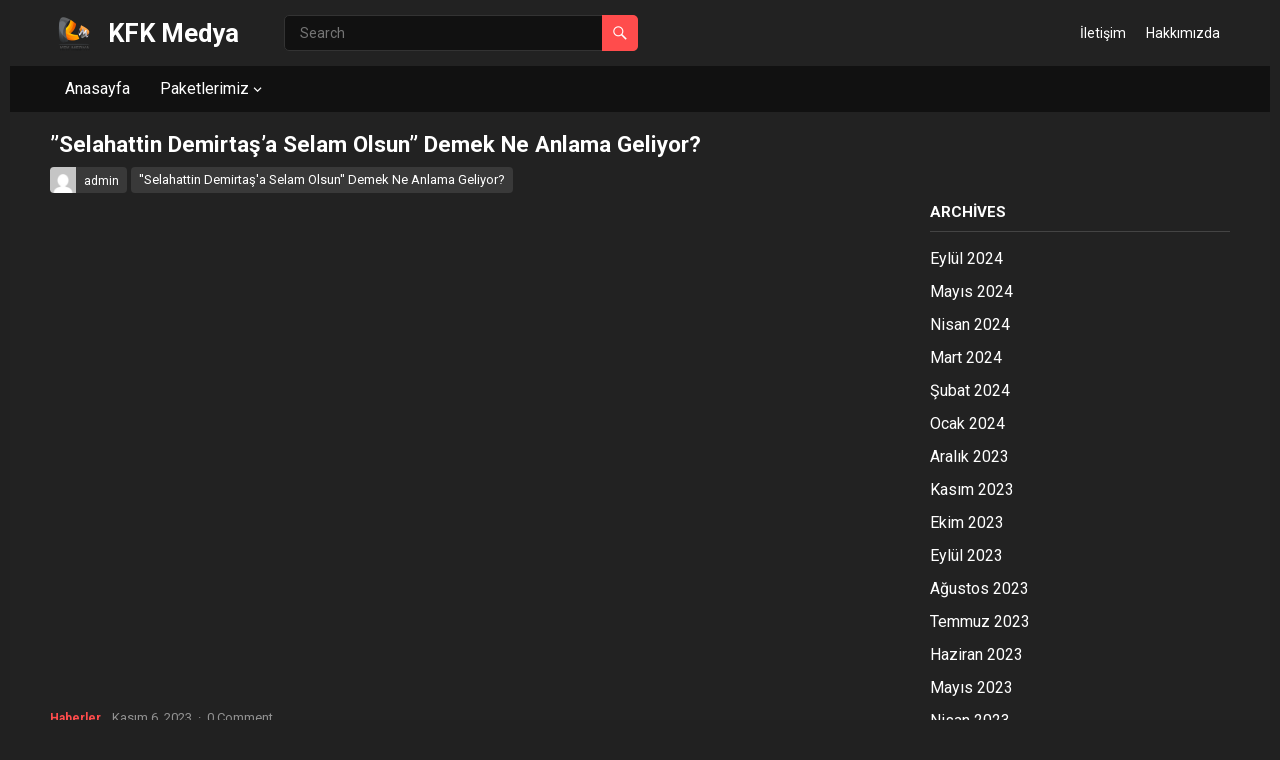

--- FILE ---
content_type: text/html; charset=utf-8
request_url: https://www.google.com/recaptcha/api2/aframe
body_size: 268
content:
<!DOCTYPE HTML><html><head><meta http-equiv="content-type" content="text/html; charset=UTF-8"></head><body><script nonce="fK8-WXUNFM_seqtLIfvwSg">/** Anti-fraud and anti-abuse applications only. See google.com/recaptcha */ try{var clients={'sodar':'https://pagead2.googlesyndication.com/pagead/sodar?'};window.addEventListener("message",function(a){try{if(a.source===window.parent){var b=JSON.parse(a.data);var c=clients[b['id']];if(c){var d=document.createElement('img');d.src=c+b['params']+'&rc='+(localStorage.getItem("rc::a")?sessionStorage.getItem("rc::b"):"");window.document.body.appendChild(d);sessionStorage.setItem("rc::e",parseInt(sessionStorage.getItem("rc::e")||0)+1);localStorage.setItem("rc::h",'1768747924307');}}}catch(b){}});window.parent.postMessage("_grecaptcha_ready", "*");}catch(b){}</script></body></html>